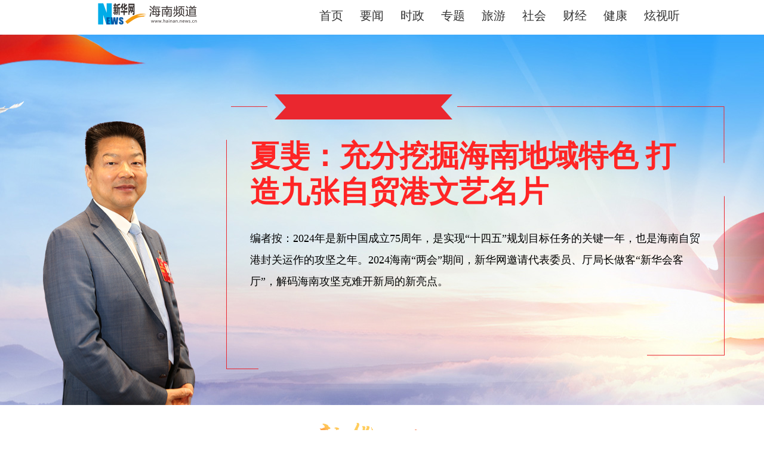

--- FILE ---
content_type: text/html; charset=utf-8
request_url: http://hq.news.cn/20240126/9807808286474b33922638b15cf4bae8/c.html
body_size: 5675
content:
<!DOCTYPE html><html lang="en"><head><meta name="source" content="新华网"> <meta name="publishdate" content="2024-01-26"> <meta name="contentid" content="202401269807808286474b33922638b15cf4bae8"> <meta name="subject" content=""> <meta name="catalogs" content="01007030001"> <meta name="author" content=""> <meta name="publishedtype" content="1"> <meta name="filetype" content="0"> <meta name="pagetype" content="1"> <meta name="templateId" content="a67d4f8a13a6483597125aeca6b9d39e"> <meta charset="UTF-8"> <link rel="Shortcut Icon" href="https://www.hiwenming.com/favicon.ico"> <meta name="viewport" content="width=device-width,initial-scale=1,minimum-scale=1,maximum-scale=1,user-scalable=no"> <div data="datasource:202401269807808286474b33922638b15cf4bae8" datatype="content"><meta name="keywords" content="海南,文化,自贸港,创作,特色"></div> <div data="datasource:202401269807808286474b33922638b15cf4bae8" datatype="content"><meta name="description" content="夏斐：充分挖掘海南地域特色 打造九张自贸港文艺名片-海南省政协委员 海南省文联主席 海南省文联作协党组书记"></div> <title data="datasource:202401269807808286474b33922638b15cf4bae8" datatype="content">
            夏斐：充分挖掘海南地域特色 打造九张自贸港文艺名片-新华网
        </title> <link href="http://hq.news.cn/zt/balt/css/hnZtPublic.css" rel="stylesheet" type="text/css"> <link href="http://hq.news.cn/zt/lhrm/css/xhhkt240124.css" rel="stylesheet" type="text/css"> <script type="text/javascript" src="http://cq.news.cn/js/jquery.min.js"></script> <script type="text/javascript" src="http://cq.news.cn/js/fontSize.js"></script> <script>resizeRoot()</script> <link rel="stylesheet" type="text/css" href="http://cq.news.cn/js/swiper.min.css"></head> <body><script src="http://hq.news.cn/hq/xl/js/toppx.js"></script> <div class="topfram"><iframe border="0" name="gg" marginwidth="0" framespacing="0" marginheight="0" src="http://hq.news.cn/public/zt_dh.html" frameborder="0" noresize="noresize" width="996" height="53" scrolling="no" vspale="0"></iframe></div> <div class="banner"><div class="rwBox"><div class="rwImg" data="datasource:202401269807808286474b33922638b15cf4bae8" datatype="content"><img src="ca4d9a898fc947bbb5a107db5ca96b99.png"><img src="015d83d5d8d34cd59a952ebb0232300a.png"> <img src="3cfd2d8393ba40c8bfd7bf6defdb4d49.jpg"></div> <div class="rwJs"><div class="rwTit"></div> <div class="rwTit1" data="datasource:202401269807808286474b33922638b15cf4bae8" datatype="content">夏斐：充分挖掘海南地域特色 打造九张自贸港文艺名片</div> <div class="rwTit2">编者按：2024年是新中国成立75周年，是实现“十四五”规划目标任务的关键一年，也是海南自贸港封关运作的攻坚之年。2024海南“两会”期间，新华网邀请代表委员、厅局长做客“新华会客厅”，解码海南攻坚克难开新局的新亮点。</div></div></div></div> <script>
$('.rwImg img').eq(1).hide()
$('.rwImg img').eq(2).hide()
</script> <div class="hr_30"></div> <div class="hktbox"><div class="mianCloum"><div class="pannel-title"><img src="http://hq.news.cn/zt/lhrm/images/hnlhtit24012305.png" class="pcShow"><img src="http://hq.news.cn/zt/lhrm/images/hnlhtit24012305.png" class="iphShow"></div> <div class="hr_30"></div> <div class="cloum02 left"><div class="container"><div id="test1" class="main-left left"><div id="detail"><div class="article_content" data="datasource:202401269807808286474b33922638b15cf4bae8" datatype="content"><span id="detailContent"><p><strong><span class="pageVideo" width="640" video_width="1280" video_height="720" poster video_src="https://vodpub6.v.news.cn/yqfbzx-original/20240129/e379370e5b3b456a9d6d863e1a6f2f26.mp4"></span></strong></p><p><strong>&emsp;&emsp;新华网：夏主席您好，能否为我们介绍海南自贸港建设以来文化建设方面取得的一些成效？</strong></p><p><strong>&emsp;&emsp;夏斐：</strong>近几年来，我们聚焦使命任务、聚焦国之大者、聚焦地域特色，深度挖掘具有海南辨识度的文化特色，比如南海文化、红色文化、生态文化、华侨文化，还有独到的东坡历史文化和海瑞廉洁文化等。我们打造了展示中国风范和海南风貌的9张文艺名片。</p><p>&emsp;&emsp;我们连续举办了三届海洋风主题音乐歌曲创作和展演活动，邀请了国内音乐界著名的词、曲作家前来海南采风创作，成功推出了40多首广受欢迎的海洋主题歌曲。我们的展演活动也从剧院舞台走向“星辰大海”，比如2023年在三沙永兴岛进行了第三届海洋风主题歌曲展演活动，通过主题歌曲的创作展演，能够让更多人感悟大海、守护南海，真正感受和了解海洋的波澜壮阔和魅力所在。</p><p>&emsp;&emsp;我们主办了海南（21世纪海上丝绸之路）合唱节，吸引了来自世界各地114支合唱队伍来海南参与，既促进了国际合唱交流，又拉动了海南文旅消费。</p><p>&emsp;&emsp;我们主办了天涯诗会、中秋国庆诗歌朗诵会暨颁奖晚会，挖掘了历史文化和地域特色，形成了一个品牌。天涯诗会邀请了40多位著名诗人到海南采风创作，讴歌海南人民建设自贸港的丰功伟绩和伟大壮举，讴歌海南的自然生态风光，效果非常好。</p><p>&emsp;&emsp;我们组建了自贸港文艺轻骑兵，常年有50多支队伍在琼州大地进行慰问演出，真正地提升了城乡文明素质和城市文艺气质，广受赞誉和好评。</p><p>&emsp;&emsp;我们打造了海南画派。海南的椰风海韵、海浪、沙滩、雨林、黎苗风情是艺术家创作的一个宝库，我们提出来打造海南画派，省内外的美术家、画家纷纷前来采风创作。</p><p>&emsp;&emsp;我们在热带雨林国家公园成功举办了两届“雨林时光”演出。通过在线直播吸引了超过2亿人在线观看，非常成功地展现了热带雨林的神秘魅力和人文风情。</p><p>&emsp;&emsp;我们打造了《北纬18&deg;海南影像展》。影像展在大理国际影会上闪亮登场，获得了很高的赞誉，斩获佳绩。</p><p>&emsp;&emsp;我们还抓住文艺家来海南休闲度假的契机，设立了旅琼文艺家大讲坛，发挥一些在海南旅居的文化名人的作用。</p><p>&emsp;&emsp;我们还结合自贸港的特点，主办了首届“舞动自贸港” 国标舞公开赛，全球有4000多人次前来海南参赛。</p><p>&emsp;&emsp;我觉得这9张文艺名片，真正地挖掘了海南的地域特色，体现了海南自贸港的特点，真正达到了坚持以人民为中心的创作导向，达到了增强建设自贸港的精神力量的目的。</p></span></div> <div class="readall_box"><div class="read_more_mask"></div> <a target="_self" class="read_more_btn">阅读全文</a></div></div></div></div></div> <div class="cloum01 right"><div class="txBox" data="datasource:202401269807808286474b33922638b15cf4bae8" datatype="content"><div class="tx"><img src="3cfd2d8393ba40c8bfd7bf6defdb4d49.jpg"></div> <div class="tx-tit">夏斐</div> <div class="tx-sum">海南省政协委员 海南省文联主席 海南省文联作协党组书记</div></div></div></div></div> <div class="hr_30"></div> <div class="mianCloum"><div class="sjkz"><div class="morebg"><div class="more"><div class="swiper mySwiper"><div class="swiper-wrapper"><div class="swiper-slide" data="datasource:75391d18110b4569ac6bd3ba8cb8bd4b" datatype="ds" preview="ds_"><a href="../../20240128/bf15d610be6e4a3fa40f2e172bc7ef78/c.html" target="_blank"><img src="../../20240128/bf15d610be6e4a3fa40f2e172bc7ef78/20240128bf15d610be6e4a3fa40f2e172bc7ef78_20240128502a039da6fa400c897fd64db8d42ff2.png"></a> <div class="fBox"><div class="gcyTiT"><p>两会观察员</p> <p class="bold"><a href="../../20240128/bf15d610be6e4a3fa40f2e172bc7ef78/c.html" target="_blank">潘文利</a></p></div> <div class="ftitle"><a href="../../20240128/bf15d610be6e4a3fa40f2e172bc7ef78/c.html" target="_blank">潘文利：守护人民健康 统筹做好风险防控和安全保障</a></div> <div class="fsum"><a href="../../20240128/bf15d610be6e4a3fa40f2e172bc7ef78/c.html" target="_blank">海南省人大代表 海南省卫健委副主任 海口市卫健委党组书记 主任</a></div></div></div><div class="swiper-slide"><a href="../../20240128/d9317757f9d740dab7e1fe77ef263233/c.html" target="_blank"><img src="../../20240128/d9317757f9d740dab7e1fe77ef263233/20240128d9317757f9d740dab7e1fe77ef263233_20240128ac57c633d96d441dbcaeff07993cf622.png"></a> <div class="fBox"><div class="gcyTiT"><p>两会观察员</p> <p class="bold"><a href="../../20240128/d9317757f9d740dab7e1fe77ef263233/c.html" target="_blank">黄蔓钰</a></p></div> <div class="ftitle"><a href="../../20240128/d9317757f9d740dab7e1fe77ef263233/c.html" target="_blank">黄蔓钰：依托红色文化 带领村民发展红色产业</a></div> <div class="fsum"><a href="../../20240128/d9317757f9d740dab7e1fe77ef263233/c.html" target="_blank">海南省人大代表  临高县临城镇委副书记、镇长</a></div></div></div><div class="swiper-slide"><a href="../../20240128/22a55af597e44c3d9b328213a86640c8/c.html" target="_blank"><img src="../../20240128/22a55af597e44c3d9b328213a86640c8/2024012822a55af597e44c3d9b328213a86640c8_20240128b5857f747a25465294f388b7e562ae78.png"></a> <div class="fBox"><div class="gcyTiT"><p>两会观察员</p> <p class="bold"><a href="../../20240128/22a55af597e44c3d9b328213a86640c8/c.html" target="_blank">李文秀</a></p></div> <div class="ftitle"><a href="../../20240128/22a55af597e44c3d9b328213a86640c8/c.html" target="_blank">李文秀：提高群众医疗保障待遇 多措施降低就医负担</a></div> <div class="fsum"><a href="../../20240128/22a55af597e44c3d9b328213a86640c8/c.html" target="_blank">海南省医疗保障局党组书记、局长</a></div></div></div><div class="swiper-slide"><a href="../../20240128/fa3f5f5790f5485790adbf9b9047114b/c.html" target="_blank"><img src="../../20240128/fa3f5f5790f5485790adbf9b9047114b/20240128fa3f5f5790f5485790adbf9b9047114b_20240128f46fb33d77bb4358aadb2208978d2d4a.png"></a> <div class="fBox"><div class="gcyTiT"><p>两会观察员</p> <p class="bold"><a href="../../20240128/fa3f5f5790f5485790adbf9b9047114b/c.html" target="_blank">李云庄</a></p></div> <div class="ftitle"><a href="../../20240128/fa3f5f5790f5485790adbf9b9047114b/c.html" target="_blank">李云庄：科技创新助力海南数字经济实现高质量发展</a></div> <div class="fsum"><a href="../../20240128/fa3f5f5790f5485790adbf9b9047114b/c.html" target="_blank">海南省人大代表  中国电信海南公司党委书记、总经理李云庄</a></div></div></div><div class="swiper-slide"><a href="c.html" target="_blank"><img src="015d83d5d8d34cd59a952ebb0232300a.png"></a> <div class="fBox"><div class="gcyTiT"><p>两会观察员</p> <p class="bold"><a href="c.html" target="_blank">夏斐</a></p></div> <div class="ftitle"><a href="c.html" target="_blank">夏斐：充分挖掘海南地域特色 打造九张自贸港文艺名片</a></div> <div class="fsum"><a href="c.html" target="_blank">海南省政协委员 海南省文联主席 海南省文联作协党组书记</a></div></div></div><div class="swiper-slide"><a href="../59e6e72a851d445f9abf062811f7dc9c/c.html" target="_blank"><img src="../59e6e72a851d445f9abf062811f7dc9c/2024012659e6e72a851d445f9abf062811f7dc9c_20240126c5b9c823791b47069c8793d6bbf58480.png"></a> <div class="fBox"><div class="gcyTiT"><p>两会观察员</p> <p class="bold"><a href="../59e6e72a851d445f9abf062811f7dc9c/c.html" target="_blank">周军平</a></p></div> <div class="ftitle"><a href="../59e6e72a851d445f9abf062811f7dc9c/c.html" target="_blank">周军平：加快市场化转型步伐 冲刺中国企业500强</a></div> <div class="fsum"><a href="../59e6e72a851d445f9abf062811f7dc9c/c.html" target="_blank">海南控股党委书记、董事长</a></div></div></div><div class="swiper-slide"><a href="../ba6820d430354894b813727adf5f3517/c.html" target="_blank"><img src="../ba6820d430354894b813727adf5f3517/20240126ba6820d430354894b813727adf5f3517_202401269bd317bd6fa541aebe81b24cb910e316.png"></a> <div class="fBox"><div class="gcyTiT"><p>两会观察员</p> <p class="bold"><a href="../ba6820d430354894b813727adf5f3517/c.html" target="_blank">田丽霞</a></p></div> <div class="ftitle"><a href="../ba6820d430354894b813727adf5f3517/c.html" target="_blank">田丽霞：充分发挥东方优势 促进多元产业发展</a></div> <div class="fsum"><a href="../ba6820d430354894b813727adf5f3517/c.html" target="_blank">海南省人大代表 中共东方市委书记</a></div></div></div><div class="swiper-slide"><a href="../65a1520adbd347d79e27e1345cf87c91/c.html" target="_blank"><img src="../65a1520adbd347d79e27e1345cf87c91/2024012665a1520adbd347d79e27e1345cf87c91_202401267280dde70cac4050aca36242672f8742.png"></a> <div class="fBox"><div class="gcyTiT"><p>两会观察员</p> <p class="bold"><a href="../65a1520adbd347d79e27e1345cf87c91/c.html" target="_blank">陈儒茂</a></p></div> <div class="ftitle"><a href="../65a1520adbd347d79e27e1345cf87c91/c.html" target="_blank">陈儒茂：建设纠纷多元化解中心 健全“政法干部蹲点指导”工作机制</a></div> <div class="fsum"><a href="../65a1520adbd347d79e27e1345cf87c91/c.html" target="_blank">海南省人大代表 中共昌江黎族自治县委书记</a></div></div></div></div> <div class="swiper-pagination"></div></div> <script type="text/javascript" src="http://cq.news.cn/js/swiper.min.js"></script> <script>
                  var isMobile = (function () {
                    var userAgentInfo = navigator.userAgent;
                    var mobileAgents = [
                      "Android",
                      "iPhone",
                      "SymbianOS",
                      "Windows Phone",
                      "iPad",
                      "iPod",
                    ];
                    var mobile_flag = false;
                    for (var v = 0; v < mobileAgents.length; v++) {
                      if (userAgentInfo.indexOf(mobileAgents[v]) > 0) {
                        mobile_flag = true;
                        break;
                      }
                    }
                    var screen_width = window.screen.width;
                    var screen_height = window.screen.height;
                    if (screen_width < 500 && screen_height < 800) {
                      mobile_flag = true;
                    }
                    return mobile_flag;
                  })();
        
                  var option = {
                    slidesPerView: 3,
                    spaceBetween: 45,
                    autoplay: {
                      delay: 2500,
                      disableOnInteraction: false,
                    },
                    pagination: {
                      el: ".swiper-pagination",
                      clickable: true,
                    },
                  };
        
                  if (isMobile) {
                    option = {
                      slidesPerView: 1.2,
                      spaceBetween: 30,
                    };
                  }
        
                  var swiper = new Swiper(".mySwiper", option);
                </script></div></div></div></div> <div class="hr_30"></div> <div class="footer"><script language="JavaScript" src="http://www.hq.xinhuanet.com/hq/js/foot.js"></script></div> <script>

        $(".foucua03").slide({ titCell:".num01 ul" , mainCell:".slides_item" , effect:"leftLoop", autoPlay:true, delayTime:1000 , autoPage:true ,interTime:5000});
        $(".foucua05").slide({ titCell:".num01 ul" , mainCell:".slides_item" , effect:"leftLoop", autoPlay:true, delayTime:1000 , autoPage:true ,interTime:5000});
        $(".num01 li").text('');

        $(".ladyScroll").slide({ mainCell:".dlList", effect:"leftLoop",vis:1, autoPlay:true});  

        function IsPC() {
		var userAgentInfo = navigator.userAgent;
		var Agents = ["Android", "iPhone",
					"SymbianOS", "Windows Phone",
					"iPad", "iPod"];
		var flag = true;
		for (var v = 0; v < Agents.length; v++) {
			if (userAgentInfo.indexOf(Agents[v]) > 0) {
				flag = false;
				break;
			}
		}
		return flag;
	}
	var flag = IsPC();
	if(flag==true){
	   $(".ladyScroll5").slide({ mainCell:".dlList", effect:"leftLoop",vis:3, autoPlay:true});  
	}else{
        $(".ladyScroll5").slide({ mainCell:".dlList", effect:"leftLoop",vis:1, autoPlay:true});  
      

	}
	



    </script> <script>
                
    $(function(){
var widHeight = $(window).height();
var artHeight = $('.article_content').height();
if(artHeight>(widHeight*1.5)){
$('.article_content').height(widHeight*1.5-285).css({'overflow':'hidden'});
var article_show = true;
$('.read_more_btn').on('click',bindRead_more);
}else{
article_show = true;
$('.readall_box').hide().addClass('readall_box_nobg');
}
function bindRead_more(){
if(!article_show){
$('.article_content').height(widHeight*1.5).css({'overflow':'hidden'});
$('.readall_box').show().removeClass('readall_box_nobg');
article_show = true;
}else{
$('.article_content').height("").css({'overflow':'hidden'});
$('.readall_box').show().addClass('readall_box_nobg');
$('.readall_box').hide().addClass('readall_box_nobg');
article_show = false;
}
}
})
    </script> <script src="http://www.news.cn/2021detail/js/cb-video.js"></script><script src="//imgs.news.cn/webdig/xinhua_webdig.js" language="javascript" type="text/javascript" async></script></body></html>

--- FILE ---
content_type: text/html; charset=utf-8
request_url: http://hq.news.cn/public/zt_dh.html
body_size: 1299
content:
<!DOCTYPE html PUBLIC "-//W3C//DTD XHTML 1.0 Transitional//EN" "http://www.w3.org/TR/xhtml1/DTD/xhtml1-transitional.dtd">
<html xmlns="http://www.w3.org/1999/xhtml">
<head>
<meta http-equiv="Content-Type" content="text/html; charset=utf-8" />
<title>新华网_海南频道</title>
<style>
@charset "utf-8";
/* CSS Document*/
body {
	margin:0px;
	padding:0px;
	font-size:20px;
	min-width:1000px;
	font-family: "Microsoft YaHei", "微软雅黑", helvetica, arial, verdana, tahoma, sans-serif;
	line-height:1.5;
}
html, body, div, span, iframe, h1, h2, h3, h4, h5, h6, p, blockquote, pre, a, address, big, cite, code, del, em, font, img, ins, small, strong, var, b, u, i, center, dl, dt, dd, ol, ul, li, fieldset, form, label, legend, input {
	margin: 0px;
	padding: 0px;
}
 @media screen and (max-device-width: 640px) {
body {
-webkit-text-size-adjust:none;
}
}
.clearfix, .box, .mod, .list, .pic-list, .titl {
*zoom:1;
}
.clearfix:after, .box:after, .mod:after, .list:after, .pic-list:after, .titl:after {
	display: block;
	overflow: hidden;
	clear: both;
	height: 0px;
	visibility: hidden;
	content: ".";
}
img {
	border:0px;
}
ul {
	list-style:none;
}
a {
	text-decoration:none;
	color:#333;
}

.zt_dh{ width:1000px; overflow:hidden; margin:5px auto;}

.zt_dh a{ padding-left:22px; line-height:43px;}
</style>
</head>

<body>
<div class="zt_dh">

<div style="width:167px; height:43px; float:left; margin-top:3 px;"><a target="_blank" href="http://www.hq.xinhuanet.com/"><img src="http://www.hq.xinhuanet.com/skin/js/nav/zt_logo.png" /></a></div>

<div style="width:830px; height:43px; float:left; text-align:right;">

<a  target="_blank"  href="http://www.hq.xinhuanet.com/">首页</a>
<a  target="_blank"  href="http://www.hq.xinhuanet.com/news/jryw.htm">要闻</a>
<a  target="_blank"  href="http://www.hq.xinhuanet.com/news/sz.htm">时政</a>
<a  target="_blank"  href="http://www.hq.xinhuanet.com/zt/index.htm">专题</a></li>
<a  target="_blank"  href="http://www.hq.xinhuanet.com/news/ly.htm">旅游</a>

<a  target="_blank"  href="http://www.hq.xinhuanet.com/news/sh.htm">社会</a>

<a  target="_blank"  href="http://www.hq.xinhuanet.com/news/cj.htm">财经</a>

<a  target="_blank"  href="http://www.hq.xinhuanet.com/news/jk.htm">健康</a>



<a  target="_blank"  href="http://www.hq.xinhuanet.com/news/xst.htm">炫视听</a>


</div


></div>

<div style="display:none"><div id="fwl">010070300010000000000000011200000000000000</div><script type="text/javascript" src="http://webd.home.news.cn/webdig.js?z=1"></script><script type="text/javascript">wd_paramtracker("_wdxid=010070300010000000000000011200000000000000")</script><noscript><img src="http://webd.home.news.cn/1.gif?z=1&_wdxid=010070300010000000000000011200000000000000" border="0" /></noscript></div>   </body>
</html>
 

--- FILE ---
content_type: text/css
request_url: http://hq.news.cn/zt/balt/css/hnZtPublic.css
body_size: 1198
content:
@charset "utf-8";
*,body{padding: 0px;margin:0 auto;}
body {
    font-family: 'PingFang SC', "XHW-pzh", 'Lantinghei SC', 'Helvetica Neue', Helvetica, Arial, 'Microsoft YaHei', '微软雅黑', STHeitiSC-Light, simsun, '宋体', 'WenQuanYi Zen Hei', 'WenQuanYi Micro Hei', sans-serif
}
i{font-style: normal;}
dl,ul {padding:0;margin:0;}
li{line-height:36px;list-style:none;}
ol li{padding:0px;list-style:none;}
dd{line-height:25px;}
p{line-height:20px;}
img {border: none;}
a{text-decoration:none;color:#000;}
.more{float:right;font-weight:normal;font-size:12px;}
.more a, .font6, .font6 a {color:#666;}
.font3, .font3 a {color: #333;}
.font9,.font9 a{color:#999;}
.font-red,.font-red a{color:#F22400;}
.font-blue,.font-blue a{color:#0059B2;}
a:hover, .more a:hover, .red, .red a, .font3 a:hover, .font6 a:hover, .font9 a:hover {color:#900; text-decoration: underline;}
.clear {clear:both;}

.bold{font-weight:bold;}
.left{float:left;}
.right{float:right;}
.mid{float:left;margin-left:10px;}
.tcenter {text-align: center; }
.no_Point{background:none;padding:0px;}
.show .limar{display:block;}
.hidden{display:none;}
dt,.title{position:relative;height:28px;line-height:28px;text-align:left;}
.noline{border:0px;}
.hr_10,.hr_30,.hr_20,.hr_5,.hr_3,.hr_1 {height:10px;clear:both;font-size:1px;line-height:1px;overflow:hidden;}
.hr_30{height:30px;}.hr_20{height:20px;}.hr_5{height:5px;}.hr_3{height:3px;}.hr_1{height:1px;}
.sub_title{float:left;margin-right:10px;}
.font_14{font-size:14px;}
.font_12{font-size:12px;}
.line{border-bottom:1px solid #CCC;height:1px;line-height:1px;overflow:hidden;}
#idTRSNavigator{display:none;}
.main .player {width: 640px;position:relative;}
#sj2017ewm{ text-align: center; display: none; }
.N_Point {background: url(Point.gif) left 10px no-repeat;padding-left: 8px;}
a:-webkit-any-link,a:-webkit-any-link:focus,a:focus {outline:0;}
.footer {text-align: center;background-color: #3d95d5;padding: 20px 0;color: #fff;line-height: 30px;font-size: 15px;}
.footer a {color: #fff;}
.topfram{text-align: center;}

.topheader {
    display: flex;
    height: 60px;
    justify-content: space-between;
}

.topheader img {
    height: 60px;
}

.menulist {
    display: flex;
    height: 100%;
    align-items: center;
}

.menulist li {
    margin: 0 15px;
}

.bottom {
    background-color: #6aa17a;
    padding-bottom: 50px;
}

.about {
    background-color: #40955E;
    line-height: 80px;
    font-size: 18px;
    text-align: center;
    color: #8DD5A0;
    margin-bottom: 30px;
}

.about a {
    color: #FFFFFF;
}

.Copyright {
    line-height: 36px;
    font-size: 14px;
    width: 360px;
    text-align: left;
    color: #e7ffed;
    ;
    white-space: nowrap
}

.Copyright img {
    float: left;
    margin-right: 10px;
    margin-top: 10px;
}



--- FILE ---
content_type: text/css
request_url: http://hq.news.cn/zt/lhrm/css/xhhkt240124.css
body_size: 3783
content:
@charset "utf-8";
body{font-size: 18px; background: #fff;font-family: "微软雅黑";}
.banner{background: url(../images/lhhkt24012401.jpg) no-repeat center top;height:560px;overflow: hidden; padding-top: 60px;}
.rwBox{width: 1150px;}
.rwImg{float: left;width: 270px;}
.rwImg img{width: 270px; height:560px; display: block;}
.rwJs{background: url(../images/lhhkt24012402.png) no-repeat; width: 756px;padding: 0 40px; height:460px; overflow: hidden; float: right;margin-top: 40px;}
.rwTit{font-size: 16px;color: #fff; line-height: 30px;width: 300px; text-align: center; margin-left:40px; height: 43px; line-height:43px; overflow: hidden;}
.rwTit1{font-size: 50px; font-weight: bold; line-height:60px;color: #ff2525;margin: 30px 0;}
.rwTit2{line-height: 36px;}
.cloum01{width: 300px;}
.cloum02{width: 840px;}


.hktbox{background: url(../images/xlbg.jpg) no-repeat center bottom; padding-bottom: 30px; overflow: hidden;}

/* .subNav{background: url(../images/hnlhtit24012302.jpg) no-repeat  center top; overflow: hidden; height: 90px; line-height: 90px;}
.navlist{ width: 1000px; margin: 0 auto;}
.navlist ol li{float: left; padding: 0 40px; line-height: 110px;}
.navlist ol li a{color: #fff;}

.hot-title a{color: #ea272f;}


.hr_60{height: 50px;}

.slideBox{display: none;}

.img-title a{color:#fff;}

.pannel-title img{display: block;}
.box dd{float: left; width: 350px; margin:0 75px 50px 0;}
.box dd:nth-child(3n){margin-right: 0;}


.hotTit{font-weight: bold;font-size: 20px;text-align: left; line-height: 30px;margin-top: 10px;}
.hotTit a{color: #555;}
.hotSum2{font-size: 16px;text-indent: 2em;line-height: 24px;color: #888;margin-top: 10px; }
.hotSum2 a{color: #888;}
.hotSum2 span a{color: #333;}
.hotSum2 span{color: #333;}

.hot-list dd{border-bottom: 1px solid #ed9782;padding:15px 0; }


.footer{text-align: center;background-color: #ed2600;padding: 20px 0;color: #fff;line-height: 30px;margin-top: 30px;font-size: 15px;}
.footer a{ color:#fff;}
.mobImg{ display: none;}

.hh-box{background: #fff2ea; overflow: hidden;padding: 50px 0;}


.list li{padding: 12px 0 12px 15px; line-height: 25px; background: url(../images/hhfzxtj12.png) no-repeat left 20px;}
.list li a{color: #333;}

.cloum02{width: 700px;}
.cloum03{width: 480px;}
.foucua03 .prev, .foucua03 .next{background:url(../images/hnlhtit24012303.png) no-repeat left bottom; width:21px; height:38px; position: absolute; top:46%;}
.foucua03 .prev { left: 0; }
.foucua03 .next { right:-1px; background-position: right  bottom;}
.foucua03{position: relative;height:365px;overflow: hidden;}
.foucua03 .num01{position: absolute;bottom: 15px;right: 5px;}
.foucua03 .num01 li{ width:8px; height:8px; line-height:10px;background: #fff; margin-right: 5px; cursor:pointer; float: left;border-radius: 50%; }
.foucua03 .num01 li.on { background: #a6a6a4; color:#FFF;padding: 0 10px;border-radius: 20px;}


.fcImg img,.fcBox{width: 650px;height: 365px;}
.fcImg img{display: block;}

.pannel-tit{font-size: 20px;font-weight: bold; line-height: 28px;}
.panenl-sum{font-size: 14px;line-height: 24px;color: #888;margin-top: 10px; text-indent: 2em;}

.hot-title{    font-size: 38px;    line-height: 54px; text-align: center; font-weight: bold;}
.hot-title a:hover{text-decoration: none;}
/* .hot-title a:hover,.roundup a:hover,.panenl-sum a:hover{ color: #6aa17a;} */
.roundup{font-size: 16px;line-height: 28px;text-align: center;}
.roundup a,.panenl-sum{color: #888;}
.roundup a:hover,.panenl-sum a:hover{color: #900;}


.pannel-tit a{ color: #ea272f;}
.Fmore{border: 1px solid #ea272f; width: 100px; height: 30px; line-height: 30px; font-size: 16px; text-align: center; float: right;}
.Fmore a{color: #ea272f;}
.Fmore a:hover{text-decoration: none;}


.foucua05 .prev, .foucua05 .next{background:url(../images/hnlhtit24012303.png) no-repeat left bottom; width:21px; height:38px; position: absolute; top:46%;}
.foucua05 .prev { left: 0; }
.foucua05 .next { right:-1px; background-position: right  bottom;}
.foucua05{position: relative;height:430px;overflow: hidden;}
.foucua05 .num01{position: absolute;bottom:20px;right:5px;}
.foucua05 .num01 li{ width:8px; height:8px; line-height:10px;background: #fff; margin-right: 5px; cursor:pointer; float: left;border-radius: 50%; }
.foucua05 .num01 li.on { background: #a6a6a4; color:#FFF;padding: 0 10px;border-radius: 20px;}

.foucua05 .fcImg img,.foucua05  .fcBox{height: 430px;}

.yeImg img{width:230px;height:130px; display: block;}
.yearBox dd{ margin-bottom: 21px; float: left; width: 230px; margin-right:20px;}
/* .yeTit{width: 300px; float:left;padding: 0 10px;height: 90px; background: #fff5e7;    overflow: hidden;    display: table;}
.yeTit a {display: table-cell;vertical-align: middle;} */

.yearBox dd:nth-child(2n){margin-right: 0;}
.yeTit{font-size: 16px;line-height: 28px; padding: 10px; height: 54px; background: #fff5e7; text-align: center;}

.tx{width: 210px; height: 210px; border: 6px solid #ff2525; border-radius: 50%;}
.tx img{width: 210px; height: 210px;border-radius: 50%;}
.tx-tit{text-align: center; font-size: 24px; font-weight: bold; margin:20px 0;}
.tx-sum{line-height: 30px; color: #666;}



.hotSum a:hover,.hotTit a:hover,.hotSum2 a:hover,.more a,.list li a:hover,.sp-tit a:hover,.sp-sum a:hover{color:#900;}

#first img{ width:100%;display: block;}



.mob-top {display: none;}

.slideBox{display:none;}


.hh-img img{display: block;width: 350px;height: 240px;border-radius: 20px;}





.imgL {float:left}
.imgL img{display: block; float:left; margin-right:20px;width:670px;height: 170px;}

.mianCloum{width: 1200px;}

.fcImg img,.fcBox{width: 700px;height:395px;}
.foucua03{height: 395px;} */


.img img{width:1100px; height:625px;}
/* .foucua02{width: 1100px;} */
.imgL img{width: 870px;height: 220px;}

.fcBox{position:relative;}
.fcTit {position: absolute;bottom: 0; background: url(../images/hnlhzt24012301.png) repeat-x ;overflow: hidden;line-height: 25px;padding: 10px 2%;font-size: 18px;width:96%;text-align: left;}
.fcTit a{color:#fff}
.focimg img{width: 290px;height: 160px; display: block;}
.foc-list dl dd{width: 290px; float: left; margin-right:13px; }
.foc-list dl dd:nth-child(4n){margin-right: 0;}
 .foctit{ line-height: 22px; font-size: 16px; padding-top: 5px;  /* background: rgba(0,0,0,.65);    background: -webkit-gradient(linear,left top,left bottom,from(rgba(0,0,0,0)),to(rgba(0,0,0,.65)));
    background: -webkit-linear-gradient(top,rgba(0,0,0,0) 0,rgba(0,0,0,.65) 100%);
    background: -moz-linear-gradient(top,rgba(0,0,0,0) 0,rgba(0,0,0,.65) 100%);
    background: linear-gradient(to bottom,rgba(0,0,0,0) 0,rgba(0,0,0,.65) 100%);*/} 



*{padding: 0; margin: 0 auto;}



.ladyScroll5 dt{height: auto;}

/**/
.ladyScroll5{width:1200px;position:relative;height:470px; margin-left: -20px;}    
.ladyScroll5 .prev,.ladyScroll5 .next{width:60px;height:60px;position:absolute;top:85px;left:-55px;z-index:100; cursor:pointer; background:url(../images/hnlhtit240123.png) no-repeat left  top;}    
.ladyScroll5 .next{ left:auto; right:-90px; background-position:right top;}  
.ladyScroll5 .scrollWrap5{width:1200px; margin-left:20px; overflow:hidden;position:absolute;}  
.ladyScroll5 dl{float:left;width:385px;position:relative; margin-right: 20px;} 

.ladyScroll5  dt{width:385px;} 
.lstit{left: 0;bottom: 0; width: 100%;height: auto;padding: 5px 0;line-height: 30px; text-align: center;   background: url(http://www.lswz.gov.cn/html/xhtml/ztcss/special-skin1/mark.png) repeat;
    font-size: 18px;text-align: center;}
    .lstit a{color: #fff;margin: 0 8px;}
.ladyScroll5  img{display:block;width:385px;height:210px;}   
.ladyScroll5  dd{width:385px;height:40px;line-height:28px;font-size:20px;color:#fff;text-align:center;overflow:hidden;position:absolute;left:5px;bottom:0;}  
.ladyScroll5  dd a{ color:#fff;  }   
.ladyScroll5  dd a:hover{ text-decoration:none;  }
.ladyScroll5 dl:hover span{ background:#B52153;  }
.ladyScroll5 dl:hover span{background:none}.slideBox .bd li .tit{font-size:14px}
 .fBox{border-bottom-left-radius: 20px; background: #fff; border-bottom-right-radius: 20px; box-shadow:  0 0 15px #ececeb; padding: 20px;border:1px solid #ececeb;height:220px;position: relative;}

.ftitle{font-size: 18px;line-height: 30px; font-weight: bold; margin: 30px 0 20px 0;}

.fsum{line-height: 28px; font-size: 16px; color: #666; }
.fsum a{color: #666;}
.ftitle a{ color: #ea272f;}
.fsum a:hover{color: #900;}
.gcyBox{width: 385px;height:245px; position: relative;}
.gcyTiT{ background: #ffcc7e;width: 110px;padding:10px 0;text-align: center; left: 20px; top:-40px; position: absolute;}
.gcyTiT p{line-height: 24px; font-size: 18px; color: #ca0319;}
.gcyTiT p a{color: #ca0319;}

.read_more_btn{color: #ea272f;text-align: center; width: 150px; height: 40px; line-height: 40px; border: 1px solid #ea272f; border-radius: 20px; display: block; cursor: pointer; margin-top: 30px;}
.read_more_btn:hover{text-decoration: none;}
.article_content p{line-height: 40px; font-size: 18px; margin-bottom: 40px;}


.footer{background: #ed2600;}

.pannel-title img.pcShow{display:block ;}
.pannel-title img.iphShow{display:none ;}



.morebg { width:100%; max-width:1920px; background-color:#f2f5f9; }
.morebg .more{ width:1140px; height:600px; margin:0 auto;position: relative; overflow:hidden;}


.swiper {width: 100%;height: 538px;}
.swiper-slide {font-size: 18px;background: #fff; position:relative;}
.swiper-slide img {display: block;width: 350px;height:200px;}
/* .swiper-slide em { display:block;width: 40px;height:5px;margin:26px 0 0 27px;background:linear-gradient(to right, #ff1414, #ffd784); background:-webkit-linear-gradient(left, #ff1414, #ffd784); background:-moz-linear-gradient(left, #ff1414, #ffd784); background:-o-linear-gradient(left, #ff1414, #ffd784); } */
.swiper-slide h1 {width: 296px;margin:24px 27px 0 27px; font-size:18px; color:#d8403e; line-height:30px; font-weight:bold;}
.swiper-slide h2 { font-weight: normal; margin:20px 15px 0 15px; font-size:16px; color:#767676; display: -webkit-box;overflow: hidden;text-overflow: ellipsis;line-height:30px;max-height: 120px;-webkit-line-clamp: 4;-webkit-box-orient: vertical;}
.swiper-slide h3 { display: none; width: 296px;font-size:16px; color:#ff7e1f; line-height:20px; position:absolute; bottom:30px;left:27px;}
.mySwiper .swiper-pagination {width: 100%;bottom: 0px;}
.mySwiper .swiper-pagination-bullets .swiper-pagination-bullet {margin: 0 5px;background-color: #d2dcea;width: 20px;height: 10px;opacity: 1;border-radius: 5px;}
.mySwiper .swiper-pagination-bullets .swiper-pagination-bullet-active {	background-color: #3eb2f3;width: 35px;}

.end { font-size:16px; color:#767676; line-height:30px; text-align:center; margin:0 auto; padding:50px 0;}








@media (max-width: 768px){
    .pannel-title img.pcShow{display:none ;}
    .pannel-title img.iphShow{display:block ;}
    .banner{background-size:cover; height: auto; padding: 20px 0;}
    .rwImg{width: 30%;}
    .rwBox{width: 100%;}
    .rwJs{width:65%; margin-top: 0;height: auto;background: none; padding: 0;}
    .rwImg img{width: 100%; height: auto;}
    .rwTit{width:auto; margin: 0;}
    .rwTit1{margin: 10px 0; font-size: 20px;line-height: 24px;}
    .rwTit2{line-height: 20px; font-size: 14px;}
    .cloum01,.cloum02{width: 100%; float: none!important;}

    .mianCloum{width: 96%;}

.ladyScroll5 .scrollWrap5{width: 100%;margin-left: 0;}
.ladyScroll5 dl{margin-right: 0;}

.slideBox .bd li .tit{position: absolute;background: url(../images/hhfzxtj10.png) repeat-x;overflow: hidden;width: 98%;padding-left: 2%; font-size: 14px; display:block; position:absolute; bottom:0; text-indent:10px; height:28px; line-height:28px; color:#fff;   }
.topfram{display:none;}
.mob-top{display: block;}
.mobImg img,.pannel-title img{display: block;width: 100%; height: auto;}
.mobImg{display: block;}
.hr_60{height: 20px;}
.hot-title{font-size: 20px;line-height: 24px;}
.roundup{font-size: 16px;line-height: 24px;margin-top: 10px;}
.imgL img,.imgL{float:none;}
.imgL img,.slideBox img,.hh-img img{width: 100%;height: auto;}
.imgL{margin-bottom: 10px;}

.foucua03,.index-new{display: none;}
.cloum02,.cloum03,.cloum04,.cloum05{float: none!important;width: 100%;}
.hh-box{padding: 20px 0;}
.box dd{float: none;width: 100%;margin:0 0 20px 0;} */

.ladyScroll{width:1000px;height:210px;position:relative;}    
.ladyScroll .prev,.ladyScroll .next{width:20px;height:37px;position:absolute;top:85px;left:0;z-index:100; cursor:pointer; background:url(../images/hhfzxtj13.png) no-repeat left  top;}    
.ladyScroll .next{ left:auto; right:0; background-position:right top;}  
.ladyScroll .scrollWrap{width:960px; margin-left:20px; overflow:hidden;position:absolute;}  
.ladyScroll dl{float:left;width:320px;text-align:center;position:relative;} 


.ladyScroll  img{display:block;width:295px;height:200px;}   
.ladyScroll  dd{width:310px;height:40px;line-height:28px;font-size:20px;color:#fff;text-align:center;overflow:hidden;position:absolute;left:5px;bottom:0;}  
.ladyScroll  dd a{ color:#fff;  }   
.ladyScroll  dd a:hover{ text-decoration:none;  }
.ladyScroll dl:hover span{ background:#B52153;  }

.ladyScroll dl:hover span{background:none}.slideBox .bd li .tit{font-size:14px}

.ladyScroll  dt{margin:0 auto;width:295px;overflow:hidden;position: relative;width: 96%;height: auto;font-size: 16px;line-height: 24px;} 
.ladyScroll  dt a{color: #333;}

    .ladyScroll{width: 100%;}.ladyScroll .scrollWrap{width: 90%;}
    .ladyScroll img{width: 100%;height:200px;}




.ladyScroll5{width:1000px;height:100%;position:relative; }
.ladyScroll5 .scrollWrap5{position: static;}
.ladyScroll5 .prev,.ladyScroll5 .next{width:20px;height:37px;position:absolute;top:85px;left:0;z-index:100; cursor:pointer; background:url(../images/hhfzxtj13.png) no-repeat left  top;}    
.ladyScroll5 .next{ left:auto; right:0; background-position:right top;}  
.ladyScroll5 .scrollWrap{width:960px; margin-left:20px; overflow:hidden;position:absolute;}  
.ladyScroll5 dl{float:left;width:320px;text-align:center;position:relative;} 


.ladyScroll5  img{display:block;width:295px;height:200px;}   
.ladyScroll5  dd{width:310px;height:40px;line-height:28px;font-size:20px;color:#fff;text-align:center;overflow:hidden;position:absolute;left:5px;bottom:0;}  
.ladyScroll5  dd a{ color:#fff;  }   
.ladyScroll5  dd a:hover{ text-decoration:none;  }
.ladyScroll5 dl:hover span{ background:#B52153;  }

.ladyScroll5 dl:hover span{background:none}

.ladyScroll5  dt{margin:0 auto;width:295px;overflow:hidden;position: relative;width: 96%;height: auto;font-size: 16px;line-height: 24px;} 
.ladyScroll5  dt a{color: #333;}

    .ladyScroll5{width: 100%;}.ladyScroll .scrollWrap{width: 90%;}
    .ladyScroll5 img{width: 100%;height:200px;}


.ladyScroll5{margin-left: 0;}
.foucua05{display: none;}
.yearBox dd{height:auto;overflow: hidden;}
.cloum01{margin-top: 20px;}

.cloum01,.cloum02{overflow: hidden;}


.sjkz {width:7.5rem;overflow:hidden;height:10rem;}
.morebg { width:7.5rem; max-width: inherit; background-color:#f2f5f9; margin:0 auto; padding:1rem 0 0 0; height:5.74rem;}
.morebg .more{ width:100%; height:100%; margin:0 0.7rem;position: relative; overflow: inherit;}

.swiper {width: 100%;height:7.4rem;}
.swiper-slide { width:4.8rem;background: #fff; position:relative; box-shadow: 0 0.1rem 0.2rem 0 rgba(0, 0, 0, 0.15);}
.swiper-slide img {display: block;width: 100%;height:2.9rem;}
/* .swiper-slide em { display:block;width: 0.55rem;height:0.07rem;margin:0.39rem 0 0 0.42rem;background:linear-gradient(to right, #ff1414, #ffd784); background:-webkit-linear-gradient(left, #ff1414, #ffd784); background:-moz-linear-gradient(left, #ff1414, #ffd784); background:-o-linear-gradient(left, #ff1414, #ffd784); } */
.swiper-slide h1 { width:4.2rem; margin:0; padding:0.3rem 0.42rem 0 0.42rem; font-size:0.28rem; color:#d8403e; line-height:0.4rem; font-weight:bold;}
.swiper-slide h2 { width:4.2rem; margin:0; padding:0.3rem 0.42rem 0 0.42rem; font-size:0.24rem; color:#767676; display: -webkit-box;overflow: hidden;text-overflow: ellipsis;line-height:0.44rem;-webkit-line-clamp: 4;-webkit-box-orient: vertical;}
.swiper-slide h3 { width:4.2rem;font-size:0.24rem; color:#ff7e1f; line-height:0.3rem; position:absolute; bottom:0.42rem;left:0.42rem;}


.end { font-size:0.24rem; color:#767676; line-height:0.4rem; text-align:center; margin:0 auto; padding:0.5rem 0;}

.article_content img{width: 100%;height: auto;;}


}


--- FILE ---
content_type: application/javascript; charset=utf-8
request_url: http://www.hq.xinhuanet.com/hq/js/foot.js
body_size: 403
content:
// 版权显示 开始
// -------------------------------------------------------------------


document.writeln("<a href=\"http://www.news.cn/company/contact-us.htm\" target=\"_blank\">关于我们</a>&nbsp;&nbsp;|&nbsp;&nbsp;<a href=\"http://www.news.cn/company/copyright.htm\" target=\"_blank\">版权声明</a>");


document.writeln("<br/>Copyright ©  2000-");




                     var date = new Date();
                     document.write( date.getFullYear());
                 

document.writeln(" NEWS.CN　All Rights Reserved.");



document.writeln("<br/>制作单位：新华网股份有限公司");
document.writeln("<br/>版权所有：新华网股份有限公司");



                
        



// -------------------------------------------------------------------
// 版权显示 结束

--- FILE ---
content_type: application/javascript; charset=utf-8
request_url: http://cq.news.cn/js/fontSize.js
body_size: 1162
content:
var Dpr = 1,
  uAgent = window.navigator.userAgent
var isIOS = uAgent.match(/iphone/i)
var isYIXIN = uAgent.match(/yixin/i)
var is2345 = uAgent.match(/Mb2345/i)
var ishaosou = uAgent.match(/mso_app/i)
var isSogou = uAgent.match(/sogoumobilebrowser/gi)
var isLiebao = uAgent.match(/liebaofast/i)
var isGnbr = uAgent.match(/GNBR/i)

var isMobile = (function () {
  var userAgentInfo = navigator.userAgent
  var mobileAgents = [
    'Android',
    'iPhone',
    'SymbianOS',
    'Windows Phone',
    'iPad',
    'iPod',
  ]
  var mobile_flag = false
  for (var v = 0; v < mobileAgents.length; v++) {
    if (userAgentInfo.indexOf(mobileAgents[v]) > 0) {
      mobile_flag = true
      break
    }
  }
  var screen_width = window.screen.width
  var screen_height = window.screen.height
  if (screen_width < 500 && screen_height < 800) {
    mobile_flag = true
  }
  return mobile_flag
})();


function resizeRoot() {
  var wWidth =
      screen.width > 0
        ? window.innerWidth >= screen.width || window.innerWidth == 0
          ? screen.width
          : window.innerWidth
        : window.innerWidth,
    wDpr,
    wFsize
  var wHeight =
    screen.height > 0
      ? window.innerHeight >= screen.height || window.innerHeight == 0
        ? screen.height
        : window.innerHeight
      : window.innerHeight
  if (window.devicePixelRatio) {
    wDpr = window.devicePixelRatio
  } else {
    wDpr = isIOS ? (wWidth > 818 ? 3 : wWidth > 480 ? 2 : 1) : 1
  }
  if (isIOS) {
    wWidth = screen.width
    wHeight = screen.height
  }
  if (wWidth > wHeight) {
    wWidth = wHeight
  }
  wFsize = wWidth > 1080 ? 144 : wWidth / 7.5
  wFsize = wFsize > 32 ? wFsize : 32
  window.screenWidth_ = wWidth
  if (isYIXIN || is2345 || ishaosou || isSogou || isLiebao || isGnbr) {
    setTimeout(function () {
      wWidth =
        screen.width > 0
          ? window.innerWidth >= screen.width || window.innerWidth == 0
            ? screen.width
            : window.innerWidth
          : window.innerWidth
      wHeight =
        screen.height > 0
          ? window.innerHeight >= screen.height || window.innerHeight == 0
            ? screen.height
            : window.innerHeight
          : window.innerHeight
      wFsize = wWidth > 1080 ? 144 : wWidth / 7.5
      wFsize = wFsize > 32 ? wFsize : 32
      // document.getElementsByTagName('html')[0].dataset.dpr = wDpr;
      document.getElementsByTagName('html')[0].style.fontSize = wFsize + 'px'
    }, 500)
  } else {
    // document.getElementsByTagName('html')[0].dataset.dpr = wDpr;
    document.getElementsByTagName('html')[0].style.fontSize = wFsize + 'px'
  }
}

if (isMobile) {
  resizeRoot();
}
else {
}

window.remReady = 1;
//禁止放大文本(H5)
;(function () {
  if (
    typeof WeixinJSBridge == 'object' &&
    typeof WeixinJSBridge.invoke == 'function'
  ) {
    handleFontSize()
  } else {
    if (document.addEventListener) {
      document.addEventListener('WeixinJSBridgeReady', handleFontSize, false)
    } else if (document.attachEvent) {
      document.attachEvent('WeixinJSBridgeReady', handleFontSize)
      document.attachEvent('onWeixinJSBridgeReady', handleFontSize)
    }
  }

  function handleFontSize() {
    WeixinJSBridge.invoke('setFontSizeCallback', {
      fontSize: 0,
    }) // 重写设置网页字体大小的事件
    WeixinJSBridge.on('menu:setfont', function () {
      WeixinJSBridge.invoke('setFontSizeCallback', {
        fontSize: 0,
      })
    })
  }
})()
